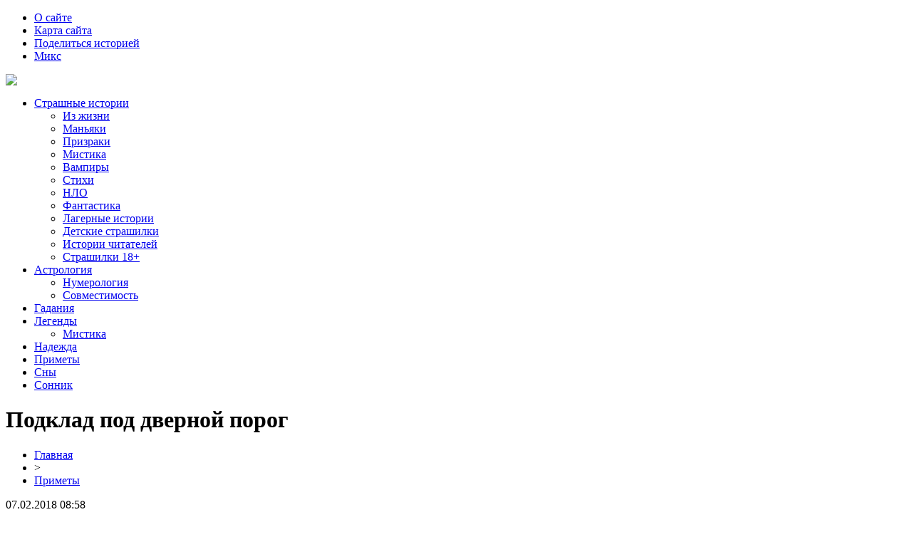

--- FILE ---
content_type: text/html; charset=UTF-8
request_url: https://boooh.ru/podklad-pod-dvernoj-porog/
body_size: 8107
content:
<!DOCTYPE html PUBLIC "-//W3C//DTD XHTML 1.0 Transitional//EN" "http://www.w3.org/TR/xhtml1/DTD/xhtml1-transitional.dtd">
<html xmlns="http://www.w3.org/1999/xhtml">
<head>
<meta http-equiv="Content-Type" content="text/html; charset=utf-8" />

<title>Подклад под дверной порог: чем грозит</title>
<meta name="description" content="Подклады под дверь в основном используются в черно-магических обрядах и ничего хорошего тому, кому он сделан, не несут. Причем ждать удара можно как от сторонних людей, так и от соседей, друзей, родственников. Чаще всего подклады делаются с целью порчи или для того, чтобы скинуть на кого-то свои беды, горести, проблемы и проч." />
<meta name="keywords" content="Подклад, под, дверной, порог" />

<link rel="icon" href="https://boooh.ru/favicon.png" type="image/png" />
<link rel="stylesheet" href="https://boooh.ru/wp-content/themes/Horror/style.css" type="text/css" />
<link href='https://fonts.googleapis.com/css?family=Cuprum:400,400italic&subset=cyrillic' rel='stylesheet' type='text/css'>
<link href="https://fonts.googleapis.com/css?family=Roboto+Condensed&display=swap" rel="stylesheet">
<script src="https://code.jquery.com/jquery-3.4.1.min.js"></script><link rel="canonical" href="https://boooh.ru/podklad-pod-dvernoj-porog/" />
</head>

<body>

<div id="headtop">
	<div id="headline1">
		<ul>
			<li><a href="https://boooh.ru/o-saijte/">О сайте</a></li>
			<li><a href="https://boooh.ru/sitemap.xml">Карта сайта</a></li>
			<li><a href="https://boooh.ru/podelitsya-istoriej/">Поделиться историей</a></li>
			<li><a href="https://boooh.ru/category/miks/">Микс</a></li>
		</ul>
	</div>
	<div id="headline2"><a href="https://boooh.ru/"><img src="https://boooh.ru/wp-content/themes/Horror/images/logo.png"></a></div>


<nav class="one">
  <ul class="topmenu">
	<li><a href="/category/scary-stories/">Страшные истории</a>
      <ul class="submenu">
		<li><a title="Страшные и мистические истории из жизни людей" href="/category/scary-stories/iz-zhizni/">Из жизни</a></li>
		<li><a title="Страшные истории про маньяков. Реальные и вымышленные, заставляющие задуматься и испугаться" href="/category/scary-stories/manyaki/">Маньяки</a></li>
		<li><a title="Истории людей видевших призраков. Читать истории про призраков. Реальные истории из жизни" href="/category/scary-stories/prizraki/">Призраки</a></li>
		<li><a title="Мистика скажите вы, но это истории написанные реальными людьми. Читать мистические истории" href="/category/scary-stories/mistika/">Мистика</a></li>
		<li><a title="Истории про вампиров, а так же все, что связано с вампирами в повседневной жизни. Читать онлайн рассказы, истории людей и научные статьи" href="/category/scary-stories/vampiry/">Вампиры</a></li>
		<li><a title="Страшные стихотворения про смерть. Жуткие и мистические стихи" href="/category/scary-stories/stihi/">Стихи</a></li>
		<li><a title="Истории людей видевших НЛО. Научные статьи про неопознанные летающие объекты. Все истории связанные с НЛО" href="/category/scary-stories/nlo/">НЛО</a></li>
		<li><a title="Фантастические истории написанные и произошедшие с реальными людьми. Правда это или вымысел решайте сами" href="/category/scary-stories/fantastika/">Фантастика</a></li>
		<li><a title="Лагерные страшные истории. Страшилки про детские лагери. Неразгаданные тайны многих лагерей" href="/category/scary-stories/lager/">Лагерные истории</a></li>
		<li><a title="Хотите попугать своих детей?! Детские страшилки как раз вам помогут. Статьи и истории страшилок для детей" href="/category/scary-stories/detskie-strashilki/">Детские страшилки</a></li>
		<li><a title="Истории присланные читателями нашего сайта. Истории могут быть как реальные так и вымышленные. Страшные истории наших читателей" href="/category/scary-stories/istorii-chitatelej/">Истории читателей</a></li>
		<li><a title="Страшилки для взрослых. Все случаи которые только могут произойти в нашей половой, интимной жизни" href="/category/dlya-vzroslix/">Страшилки 18+</a></li>
      </ul>
    </li>
	<li><a title="Астрология и Гороскоп по знакам зодиака" href="/category/astrologiya/">Астрология</a>
      <ul class="submenu">
		<li><a title="Нумерология &#8211; Пифагора, по дате рождения и имени" href="/category/numerology/">Нумерология</a></li>
		<li><a title="Совместимость знаков Зодиака и Имен" href="/category/sovmestimost/">Совместимость</a></li>
      </ul>
    </li>
	<li><a title="Статьи о методах гадания и вызове всякой нечести. Онлайн гадание на картах Таро и гадание Да-нет. Способы гадания." href="/category/gadaniya/">Гадания</a></li>
	<li><a title="Легенды мира и мифические существа" href="/category/legendy/">Легенды</a>
      <ul class="submenu">
		<li><a href="https://boooh.ru/category/scary-stories/mistika/">Мистика</a></li>
      </ul>
    </li>
	<li><a title="С верой сейчас в надежде на будущее" href="/category/vera-i-nadezhda/">Надежда</a></li>
	<li><a title="Народные приметы на все случаи жизни" href="/category/primety/">Приметы</a></li>
	<li><a title="Истории Ваших снов" href="https://boooh.ru/istorii-vashix-snov/">Сны</a></li>
	<li><a title="Сонник, значение и толкование снов" href="/category/sonnik/">Сонник</a></li>
  </ul>
</nav>




</div>



<div id="main">
<div id="content">
	<h1>Подклад под дверной порог</h1>
	<div class="inlenta">
		<div id="breadcrumb"><ul><li><a href="https://boooh.ru">Главная</a></li><li>&gt;</li><li><a href="https://boooh.ru/primety/">Приметы</a></li></ul></div>		<div id="datecont">07.02.2018 08:58</div>
	</div>

	<div id="samtext">
			<p><img data-src="https://boooh.ru/wp-content/uploads/2018/03/6uje5g4m-min.jpg" data-lazy-type="image" width="400" height="293" alt="Подклад под дверной порог" title="Подклад под дверной порог" class="lazyload contimg" /></p><p>Подклады под дверь в основном используются в черно-магических обрядах и ничего хорошего тому, кому он сделан, не несут. Причем ждать удара можно как от сторонних людей, так и от соседей, друзей, родственников. Чаще всего подклады делаются с целью порчи или для того, чтобы скинуть на кого-то свои беды, горести, проблемы и проч. В любом случае такого рода «подарочки» подбрасываются исключительно с целью нанести огромный вред.</p>
<p>Подклады есть разных видов: подарки, которые человек гарантированно примет, «забытые» в доме предметы, чаще: оставленное что-то у входной двери, у порога и т.д.<span id="more-14773"></span></p>
<p>Бывает: человек возвращается домой или выходит из дому и видит, что на придверном коврике, у порога, около крыльца и т.п. лежит то кучечка мусора, то перепутанные нитки, то монетка «валяется» и т.д. Словом, найти можно что угодно.</p>
<h2 style="text-align: center;">Что можно найти у порога</h2>
<p>Каждый подложенный предмет должен воздействовать на определенную сферу жизни:</p>
<ul>
<li><strong>Монетка</strong>: порча на разорение, бедность, нищету, а также с целью скинуть через монеты, деньги все свои беды, неудачи и проч.</li>
<li><strong>Карта</strong> (Таро или игральная): с целью порчи на определенного человека.</li>
<li><strong>Высохшая ветка</strong>: либо для присушки (приворота), либо для отворота (отсушки).</li>
<li><strong>Нитки и иголки</strong>: обычно с целью наслать болезнь, нанести вред здоровью либо внести разлад, ссоры, скандалы между жильцами дома.</li>
<li><strong>Вода</strong>, разлитая у порога: чаще всего разливают кладбищенскую воду, после омывания покойника либо заговоренную. Делается такой подклад обычно на смерть. Наступать в мокрое пятно категорически нельзя. На него надо вылить святую воду, вокруг зажечь свечи. Очищать следует с молитвами, реже – с заклинаниями.</li>
<li><strong>Земля</strong> в небольшом платке (например, носовом): землю берут на кладбище. Подкладывают с целью сотворить порчу на смерть, наслать тяжелую болезнь либо подселить какую-нибудь темную сущность. Следует окропить с молитвами святой водой, зажечь свечи, закапать землю воском. Руками ни в коем случае не касаться. Надо аккуратно и осторожно с помощью веничка, прутиков все собрать на кусок картона, совок и т.п., затем отнести на кладбище все. Уходить, не оглядываясь.</li>
</ul>
<p><img data-src="https://boooh.ru/wp-content/uploads/2018/03/thrhs097-min.jpg" data-lazy-type="image" width="600" height="auto" alt="Подклад под дверной порог" title="Подклад под дверной порог" class="lazyload contimg" /></p>
<h2 style="text-align: center;">Что делать</h2>
<p>Выше перечислены наиболее распространенные подклады под дверь, к порогу дома, крыльцу. В принципе найти можно что угодно: мусор, клубок волос, шерсть животного и проч. В любом случае от находки ничего хорошего ждать не приходится. Следует понимать, что такого рода порчи используются в контактной магии. Потому полезно знать несколько правил безопасности, чтобы не навлечь на себя беду:</p>
<ol>
<li>преступать через подклад нельзя;</li>
<li>брать его в руки голыми руками — тоже;</li>
<li>многие подклады надо осторожно и аккуратно собрать найденное на совок, плотную картонку или что-то подобное, затем отнести подальше от дома и сжечь;</li>
<li>все, чего коснулся подклад: картонку, совок, прутик, которым находку сгребали, палку, которой ворошили костер, и т.д. — все тоже сжечь;</li>
<li>если пришлось подклад убирать руками в толстых перчатках, перчатки тоже сжечь;</li>
<li>при уборке и сжигании полезно читать молитву;</li>
<li>надо постараться все проделать так, чтобы никто не видел;</li>
<li>уходить от остатков костра не оглядываясь;</li>
<li>бросая подклад в огонь, следует сказать: «откуда пришло, туда и ушло. Да будет так»;</li>
<li>Тряпка для стирания следов от подклада или промывания должна быть простым куском ткани. Ни в коем случае не использовать даже старый, бросовый, но кем-то из домашних ношеный предмет одежды.</li>
</ol>
<p>Если у порога найдена какая-то очень ценная вещь и хочется взять ее себе, драгоценность нужно сначала окропить святой водой с молитвой, можно окурить церковным ладаном, провести через пламя церковной свечи (руки должны быть в перчатках, хотя бы латексных). Поднимая находку, следует произнести: «кольцо (цепочку, деньги и т.д.) беру, подклад оставляю!». Можно отнести находку в храм и попросить ее освятить.</p>
<p>Но в таком случае остается всё же риск притянуть на себя зло.</p>
	</div>	

<div id="alsor">
<p><a href="https://boooh.ru/chto-nelzya-delat-cherez-porog-traditsii-predkov/">Что НЕЛЬЗЯ делать через порог — традиции предков</a></p>
<p><a href="https://boooh.ru/15232-2/">Астрологический прогноз на 2025г</a></p>
<p><a href="https://boooh.ru/3-znaka-zodiaka-kotorye-stanut-horoshimi-muzhyami/">3 знака зодиака, которые станут хорошими мужьями</a></p>
<p><a href="https://boooh.ru/visokosnyj-god-na-rusi/">Високосный год на Руси</a></p>
<p><a href="https://boooh.ru/prirozhdennaya-czaricza-6-dostoinstv-devushki-lva/">Прирожденная царица: 6 достоинств девушки-Льва</a></p>
<p><a href="https://boooh.ru/den-smerti-kak-i-den-rozhdeniya-cheloveka-ne-sluchaen/">День смерти, как и день рождения человека, не случаен или «Как бы вы хотели умереть?»</a></p>
<p><a href="https://boooh.ru/maugli-v-v-pukin/">Маугли (В.В. Пукин)</a></p>
<p><a href="https://boooh.ru/nevidimye-dengi-kak-podelit-tenevye-doxody/">«Невидимые» деньги: как поделить теневые доходы супруга при разводе</a></p>
<p><a href="https://boooh.ru/virtualnye-stavki-novyj-vzglyad-na-azart/">Виртуальные ставки: новый взгляд на азарт</a></p>
</div>


</div>

<div id="sidebar">


<div class="sidka">
<ul>
<center><b>Гороскоп</b></center><br />
<li><b><a href="/goroskop-dlya-vseh-znakov-zodiaka-na-2025-god/"  title="Гороскоп на 2025 год" style="color: #ff0000">Гороскоп на 2025 год</a></b> по знакам зодиака<br />
</li><li><b><a href="/mificheskij-goroskop/"  title="Мифический гороскоп" style="color: #ff0000">Мифический гороскоп</a></b> теневые знаки<br />
</li><li><b><a href="/vostochnyj-kitajskij-kalendar-znakov-zodiaka/"  title="Восточный календарь" style="color: #ff0000">Восточный календарь</a></b> знаков зодиака<br /></li><br />
<center><b>Руны</b></center><br />
<li><b><a href="/drevneslavyanskie-runy-i-ih-znachenie/"  title="Славянские руны" style="color: #ff0000">Славянские руны</a></b> значение и описание<br />
</li><li><b><a href="/skandinavskie-runy/"  title="Скандинавские руны" style="color: #ff0000">Скандинавские руны</a></b> вид и толкование<br />
</li><li><b><a href="/znachenie-run-prinosyashhix-finansovoe-blagopoluchie/"  title="Руны на деньги" style="color: #ff0000">Руны приносящие богатство</a></b> виды рун</li><br />
<center><b>Судьба</b></center><br />
<li><b><a href="/harakter-po-imeni/"  title="Характер по имени" style="color: #ff0000">Характер по имени</a></b> толкование имён<br />
</li><li><b><a href="/angely-hraniteli-po-date-rozhdeniya/"  title="Ангелы хранители по дате рождения" style="color: #ff0000">Ангелы хранители</a></b> по дате рождения<br />
</li><li><b><a href="/chto-mozhet-skazat-data-vashego-rozhdeniya/"  title="Дата рождения" style="color: #ff0000">Дата рождения</a></b>  призвание и характер</li><br />
</ul>


	<div class="sidro" style="padding-top:10px;">Лента материалов</div>
	<div class="sideother">
			<p>* <a href="https://boooh.ru/chto-nelzya-delat-cherez-porog-traditsii-predkov/">Что НЕЛЬЗЯ делать через порог — традиции предков</a></p>
			<p>* <a href="https://boooh.ru/15232-2/">Астрологический прогноз на 2025г</a></p>
			<p>* <a href="https://boooh.ru/3-znaka-zodiaka-kotorye-stanut-horoshimi-muzhyami/">3 знака зодиака, которые станут хорошими мужьями</a></p>
			<p>* <a href="https://boooh.ru/visokosnyj-god-na-rusi/">Високосный год на Руси</a></p>
			<p>* <a href="https://boooh.ru/prirozhdennaya-czaricza-6-dostoinstv-devushki-lva/">Прирожденная царица: 6 достоинств девушки-Льва</a></p>
			<p>* <a href="https://boooh.ru/den-smerti-kak-i-den-rozhdeniya-cheloveka-ne-sluchaen/">День смерти, как и день рождения человека, не случаен или «Как бы вы хотели умереть?»</a></p>
			<p>* <a href="https://boooh.ru/maugli-v-v-pukin/">Маугли (В.В. Пукин)</a></p>
			<p>* <a href="https://boooh.ru/sharovaya-molniya-v-v-pukin/">Шаровая молния (В.В. Пукин)</a></p>
			<p>* <a href="https://boooh.ru/zolotaya-zmejka/">Золотая змейка</a></p>
			<p>* <a href="https://boooh.ru/15241-2/">Вам никогда не скажут, что брак не спасает ни от проблем, ни от пустоты, ни от одиночества...</a></p>
			<p>* <a href="https://boooh.ru/fenomen-holmsa-dar-ili-rabota-nad-soboj/">Феномен Холмса: дар или работа над собой?</a></p>
			<p>* <a href="https://boooh.ru/kak-grudnichka-na-dache-zabyli/">Как грудничка на даче забыли</a></p>
			<p>* <a href="https://boooh.ru/ukrainskie-novogodnie-traditsii/">Украинские новогодние традиции</a></p>
			<p>* <a href="https://boooh.ru/tainstvennye-istorii-i-drevnie-legendy-o-privideniyah/">Если видишь привидений</a></p>
			<p>* <a href="https://boooh.ru/starinnye-svadebnye-primety-i-sueveriya/">Старинные свадебные приметы и суеверия</a></p>
			<p>* <a href="https://boooh.ru/prirozhdennaya-tsaritsa-6-dostoinstv-devushki-lva/">Прирожденная царица: 6 достоинств девушки-Льва</a></p>
			<p>* <a href="https://boooh.ru/magiya-vremeni-sutok/">МАГИЯ ВРЕМЕНИ СУТОК</a></p>
			<p>* <a href="https://boooh.ru/kakimi-kachestvami-dolzhen-obladat-protsvetayushhij-chelovek-gabi-satori/">Какими качествами должен обладать процветающий человек? (Габи Сатори)</a></p>
			<p>* <a href="https://boooh.ru/energetika-derevev/">ЭНЕРГЕТИКА ДЕРЕВЬЕВ</a></p>
			<p>* <a href="https://boooh.ru/zashhita-ot-nedruga-nedobrozhelatelya/">ЗАЩИТА ОТ НЕДРУГА , НЕДОБРОЖЕЛАТЕЛЯ</a></p>
				<p>* <a href="https://boooh.ru/nevidimye-dengi-kak-podelit-tenevye-doxody/">«Невидимые» деньги: как поделить теневые доходы супруга при разводе</a></p>
			<p>* <a href="https://boooh.ru/virtualnye-stavki-novyj-vzglyad-na-azart/">Виртуальные ставки: новый взгляд на азарт</a></p>
			<p>* <a href="https://boooh.ru/pochemu-vazhno-provodit-obuchenie-rukovoditelej-na-biznes-treningax/">Почему важно проводить обучение руководителей на бизнес тренингах</a></p>
		</div>
</div>


</div>
</div>

<div id="indafoot">


<div id="footfoot">
2026 &copy; "<a href="https://boooh.ru/">Непознанный и потусторонний мир</a>". Все права защищены.
Копирование, перепечатка или любое другое использование материалов только с разрешения администрации сайта.
Содержание сайта не рекомендовано лицам не достигшим 16 лет | <a href="mailto:nadberezovik@gmail.com">Написать письмо</a>
</div>
</div>

<!--noindex-->
    <script>
    document.addEventListener("DOMContentLoaded", function() {
      var lazyImages = [].slice.call(document.querySelectorAll("img.lazyload"));
      if ("IntersectionObserver" in window) {
        var lazyImageObserver = new IntersectionObserver(function(entries, observer) {
          entries.forEach(function(entry) {
            if (entry.isIntersecting) {
              var lazyImage = entry.target;
              lazyImage.src = lazyImage.dataset.src;
              lazyImageObserver.unobserve(lazyImage);
            }
          });
        });
        lazyImages.forEach(function(lazyImage) {
          lazyImageObserver.observe(lazyImage);
        });
      } else {
        // Фоллбек на обычную загрузку изображений, если Intersection Observer не поддерживается.
        lazyImages.forEach(function(lazyImage) {
          lazyImage.src = lazyImage.dataset.src;
        });
      }
    });
    </script>
    <script>
	document.addEventListener("DOMContentLoaded", function(event) {
	setTimeout( () => {
		let tDiv = document.createElement('div');
		let str = '<img src="https://counter.yadro.ru/hit?r' +
		escape(document.referrer) + ((typeof (screen) == 'undefined') ? '' :
		';s' + screen.width + '*' + screen.height + '*' + (screen.colorDepth ?
		screen.colorDepth : screen.pixelDepth)) + ';u' + escape(document.URL) +
		';' + Math.random() +
		'" alt="">';
		tDiv.innerHTML = str;
		document.body.appendChild(tDiv);
		
		let noScript = document.createElement('noscript');
		let tDiv2 = document.createElement('div');
		
		str = '<img src="https://mc.yandex.ru/watch/61234207" style="position:absolute; left:-9999px;" alt="" />';
		
		tDiv2.innerHTML = str;
		noScript.appendChild(tDiv2);
		document.body.appendChild(noScript);
		
		(function(m,e,t,r,i,k,a){m[i]=m[i]||function(){(m[i].a=m[i].a||[]).push(arguments)};
		   m[i].l=1*new Date();k=e.createElement(t),a=e.getElementsByTagName(t)[0],k.async=1,k.src=r,a.parentNode.insertBefore(k,a)})
		   (window, document, "script", "https://mc.yandex.ru/metrika/tag.js", "ym");
		   ym(61234207, "init", {
				clickmap:true,
				trackLinks:true,
				accurateTrackBounce:true,
				webvisor:true
		   });
		}, 2000);
	});
</script>
<!--/noindex-->

</body>

</html>